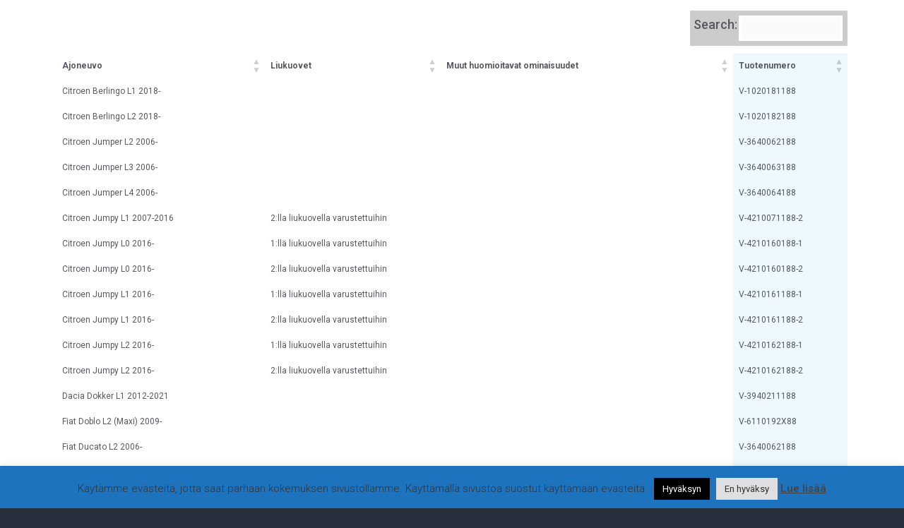

--- FILE ---
content_type: text/html; charset=UTF-8
request_url: https://pebe.fi/pakumatot/
body_size: 15930
content:
<!DOCTYPE html>
<html lang="en-US">
<head>
	<meta charset="UTF-8">
		<meta name='robots' content='noindex, nofollow' />
	<style>img:is([sizes="auto" i], [sizes^="auto," i]) { contain-intrinsic-size: 3000px 1500px }</style>
	
	<!-- This site is optimized with the Yoast SEO plugin v24.3 - https://yoast.com/wordpress/plugins/seo/ -->
	<title>pakumatot - Istuinsuojat</title>
	<meta property="og:locale" content="en_US" />
	<meta property="og:type" content="article" />
	<meta property="og:title" content="pakumatot - Istuinsuojat" />
	<meta property="og:url" content="https://pebe.fi/pakumatot/" />
	<meta property="og:site_name" content="Istuinsuojat" />
	<meta property="article:modified_time" content="2023-04-11T10:30:33+00:00" />
	<meta name="twitter:card" content="summary_large_image" />
	<meta name="twitter:label1" content="Est. reading time" />
	<meta name="twitter:data1" content="1 minute" />
	<script type="application/ld+json" class="yoast-schema-graph">{"@context":"https://schema.org","@graph":[{"@type":"WebPage","@id":"https://pebe.fi/pakumatot/","url":"https://pebe.fi/pakumatot/","name":"pakumatot - Istuinsuojat","isPartOf":{"@id":"https://pebe.fi/#website"},"datePublished":"2023-04-11T09:46:54+00:00","dateModified":"2023-04-11T10:30:33+00:00","breadcrumb":{"@id":"https://pebe.fi/pakumatot/#breadcrumb"},"inLanguage":"en-US","potentialAction":[{"@type":"ReadAction","target":["https://pebe.fi/pakumatot/"]}]},{"@type":"BreadcrumbList","@id":"https://pebe.fi/pakumatot/#breadcrumb","itemListElement":[{"@type":"ListItem","position":1,"name":"Etusivu","item":"https://pebe.fi/"},{"@type":"ListItem","position":2,"name":"pakumatot"}]},{"@type":"WebSite","@id":"https://pebe.fi/#website","url":"https://pebe.fi/","name":"Istuinsuojat","description":"Istuinsuojat","publisher":{"@id":"https://pebe.fi/#organization"},"potentialAction":[{"@type":"SearchAction","target":{"@type":"EntryPoint","urlTemplate":"https://pebe.fi/?s={search_term_string}"},"query-input":{"@type":"PropertyValueSpecification","valueRequired":true,"valueName":"search_term_string"}}],"inLanguage":"en-US"},{"@type":"Organization","@id":"https://pebe.fi/#organization","name":"Istuinsuojat","url":"https://pebe.fi/","logo":{"@type":"ImageObject","inLanguage":"en-US","@id":"https://pebe.fi/#/schema/logo/image/","url":"https://pebe.fi/wp-content/uploads/sites/22/2021/04/pebe_logo.png","contentUrl":"https://pebe.fi/wp-content/uploads/sites/22/2021/04/pebe_logo.png","width":165,"height":85,"caption":"Istuinsuojat"},"image":{"@id":"https://pebe.fi/#/schema/logo/image/"}}]}</script>
	<!-- / Yoast SEO plugin. -->


<link rel="alternate" type="application/rss+xml" title="Istuinsuojat &raquo; Feed" href="https://pebe.fi/feed/" />
<link rel="alternate" type="application/rss+xml" title="Istuinsuojat &raquo; Comments Feed" href="https://pebe.fi/comments/feed/" />
<script>
window._wpemojiSettings = {"baseUrl":"https:\/\/s.w.org\/images\/core\/emoji\/15.0.3\/72x72\/","ext":".png","svgUrl":"https:\/\/s.w.org\/images\/core\/emoji\/15.0.3\/svg\/","svgExt":".svg","source":{"concatemoji":"https:\/\/pebe.fi\/wp-includes\/js\/wp-emoji-release.min.js?ver=6.7.4"}};
/*! This file is auto-generated */
!function(i,n){var o,s,e;function c(e){try{var t={supportTests:e,timestamp:(new Date).valueOf()};sessionStorage.setItem(o,JSON.stringify(t))}catch(e){}}function p(e,t,n){e.clearRect(0,0,e.canvas.width,e.canvas.height),e.fillText(t,0,0);var t=new Uint32Array(e.getImageData(0,0,e.canvas.width,e.canvas.height).data),r=(e.clearRect(0,0,e.canvas.width,e.canvas.height),e.fillText(n,0,0),new Uint32Array(e.getImageData(0,0,e.canvas.width,e.canvas.height).data));return t.every(function(e,t){return e===r[t]})}function u(e,t,n){switch(t){case"flag":return n(e,"\ud83c\udff3\ufe0f\u200d\u26a7\ufe0f","\ud83c\udff3\ufe0f\u200b\u26a7\ufe0f")?!1:!n(e,"\ud83c\uddfa\ud83c\uddf3","\ud83c\uddfa\u200b\ud83c\uddf3")&&!n(e,"\ud83c\udff4\udb40\udc67\udb40\udc62\udb40\udc65\udb40\udc6e\udb40\udc67\udb40\udc7f","\ud83c\udff4\u200b\udb40\udc67\u200b\udb40\udc62\u200b\udb40\udc65\u200b\udb40\udc6e\u200b\udb40\udc67\u200b\udb40\udc7f");case"emoji":return!n(e,"\ud83d\udc26\u200d\u2b1b","\ud83d\udc26\u200b\u2b1b")}return!1}function f(e,t,n){var r="undefined"!=typeof WorkerGlobalScope&&self instanceof WorkerGlobalScope?new OffscreenCanvas(300,150):i.createElement("canvas"),a=r.getContext("2d",{willReadFrequently:!0}),o=(a.textBaseline="top",a.font="600 32px Arial",{});return e.forEach(function(e){o[e]=t(a,e,n)}),o}function t(e){var t=i.createElement("script");t.src=e,t.defer=!0,i.head.appendChild(t)}"undefined"!=typeof Promise&&(o="wpEmojiSettingsSupports",s=["flag","emoji"],n.supports={everything:!0,everythingExceptFlag:!0},e=new Promise(function(e){i.addEventListener("DOMContentLoaded",e,{once:!0})}),new Promise(function(t){var n=function(){try{var e=JSON.parse(sessionStorage.getItem(o));if("object"==typeof e&&"number"==typeof e.timestamp&&(new Date).valueOf()<e.timestamp+604800&&"object"==typeof e.supportTests)return e.supportTests}catch(e){}return null}();if(!n){if("undefined"!=typeof Worker&&"undefined"!=typeof OffscreenCanvas&&"undefined"!=typeof URL&&URL.createObjectURL&&"undefined"!=typeof Blob)try{var e="postMessage("+f.toString()+"("+[JSON.stringify(s),u.toString(),p.toString()].join(",")+"));",r=new Blob([e],{type:"text/javascript"}),a=new Worker(URL.createObjectURL(r),{name:"wpTestEmojiSupports"});return void(a.onmessage=function(e){c(n=e.data),a.terminate(),t(n)})}catch(e){}c(n=f(s,u,p))}t(n)}).then(function(e){for(var t in e)n.supports[t]=e[t],n.supports.everything=n.supports.everything&&n.supports[t],"flag"!==t&&(n.supports.everythingExceptFlag=n.supports.everythingExceptFlag&&n.supports[t]);n.supports.everythingExceptFlag=n.supports.everythingExceptFlag&&!n.supports.flag,n.DOMReady=!1,n.readyCallback=function(){n.DOMReady=!0}}).then(function(){return e}).then(function(){var e;n.supports.everything||(n.readyCallback(),(e=n.source||{}).concatemoji?t(e.concatemoji):e.wpemoji&&e.twemoji&&(t(e.twemoji),t(e.wpemoji)))}))}((window,document),window._wpemojiSettings);
</script>
<link rel='stylesheet' id='premium-addons-css' href='https://pebe.fi/wp-content/plugins/premium-addons-for-elementor/assets/frontend/min-css/premium-addons.min.css?ver=4.10.78' media='all' />
<style id='wp-emoji-styles-inline-css'>

	img.wp-smiley, img.emoji {
		display: inline !important;
		border: none !important;
		box-shadow: none !important;
		height: 1em !important;
		width: 1em !important;
		margin: 0 0.07em !important;
		vertical-align: -0.1em !important;
		background: none !important;
		padding: 0 !important;
	}
</style>
<style id='classic-theme-styles-inline-css'>
/*! This file is auto-generated */
.wp-block-button__link{color:#fff;background-color:#32373c;border-radius:9999px;box-shadow:none;text-decoration:none;padding:calc(.667em + 2px) calc(1.333em + 2px);font-size:1.125em}.wp-block-file__button{background:#32373c;color:#fff;text-decoration:none}
</style>
<style id='global-styles-inline-css'>
:root{--wp--preset--aspect-ratio--square: 1;--wp--preset--aspect-ratio--4-3: 4/3;--wp--preset--aspect-ratio--3-4: 3/4;--wp--preset--aspect-ratio--3-2: 3/2;--wp--preset--aspect-ratio--2-3: 2/3;--wp--preset--aspect-ratio--16-9: 16/9;--wp--preset--aspect-ratio--9-16: 9/16;--wp--preset--color--black: #000000;--wp--preset--color--cyan-bluish-gray: #abb8c3;--wp--preset--color--white: #FFFFFF;--wp--preset--color--pale-pink: #f78da7;--wp--preset--color--vivid-red: #cf2e2e;--wp--preset--color--luminous-vivid-orange: #ff6900;--wp--preset--color--luminous-vivid-amber: #fcb900;--wp--preset--color--light-green-cyan: #7bdcb5;--wp--preset--color--vivid-green-cyan: #00d084;--wp--preset--color--pale-cyan-blue: #8ed1fc;--wp--preset--color--vivid-cyan-blue: #0693e3;--wp--preset--color--vivid-purple: #9b51e0;--wp--preset--color--dark-gray: #28303D;--wp--preset--color--gray: #39414D;--wp--preset--color--green: #D1E4DD;--wp--preset--color--blue: #D1DFE4;--wp--preset--color--purple: #D1D1E4;--wp--preset--color--red: #E4D1D1;--wp--preset--color--orange: #E4DAD1;--wp--preset--color--yellow: #EEEADD;--wp--preset--gradient--vivid-cyan-blue-to-vivid-purple: linear-gradient(135deg,rgba(6,147,227,1) 0%,rgb(155,81,224) 100%);--wp--preset--gradient--light-green-cyan-to-vivid-green-cyan: linear-gradient(135deg,rgb(122,220,180) 0%,rgb(0,208,130) 100%);--wp--preset--gradient--luminous-vivid-amber-to-luminous-vivid-orange: linear-gradient(135deg,rgba(252,185,0,1) 0%,rgba(255,105,0,1) 100%);--wp--preset--gradient--luminous-vivid-orange-to-vivid-red: linear-gradient(135deg,rgba(255,105,0,1) 0%,rgb(207,46,46) 100%);--wp--preset--gradient--very-light-gray-to-cyan-bluish-gray: linear-gradient(135deg,rgb(238,238,238) 0%,rgb(169,184,195) 100%);--wp--preset--gradient--cool-to-warm-spectrum: linear-gradient(135deg,rgb(74,234,220) 0%,rgb(151,120,209) 20%,rgb(207,42,186) 40%,rgb(238,44,130) 60%,rgb(251,105,98) 80%,rgb(254,248,76) 100%);--wp--preset--gradient--blush-light-purple: linear-gradient(135deg,rgb(255,206,236) 0%,rgb(152,150,240) 100%);--wp--preset--gradient--blush-bordeaux: linear-gradient(135deg,rgb(254,205,165) 0%,rgb(254,45,45) 50%,rgb(107,0,62) 100%);--wp--preset--gradient--luminous-dusk: linear-gradient(135deg,rgb(255,203,112) 0%,rgb(199,81,192) 50%,rgb(65,88,208) 100%);--wp--preset--gradient--pale-ocean: linear-gradient(135deg,rgb(255,245,203) 0%,rgb(182,227,212) 50%,rgb(51,167,181) 100%);--wp--preset--gradient--electric-grass: linear-gradient(135deg,rgb(202,248,128) 0%,rgb(113,206,126) 100%);--wp--preset--gradient--midnight: linear-gradient(135deg,rgb(2,3,129) 0%,rgb(40,116,252) 100%);--wp--preset--gradient--purple-to-yellow: linear-gradient(160deg, #D1D1E4 0%, #EEEADD 100%);--wp--preset--gradient--yellow-to-purple: linear-gradient(160deg, #EEEADD 0%, #D1D1E4 100%);--wp--preset--gradient--green-to-yellow: linear-gradient(160deg, #D1E4DD 0%, #EEEADD 100%);--wp--preset--gradient--yellow-to-green: linear-gradient(160deg, #EEEADD 0%, #D1E4DD 100%);--wp--preset--gradient--red-to-yellow: linear-gradient(160deg, #E4D1D1 0%, #EEEADD 100%);--wp--preset--gradient--yellow-to-red: linear-gradient(160deg, #EEEADD 0%, #E4D1D1 100%);--wp--preset--gradient--purple-to-red: linear-gradient(160deg, #D1D1E4 0%, #E4D1D1 100%);--wp--preset--gradient--red-to-purple: linear-gradient(160deg, #E4D1D1 0%, #D1D1E4 100%);--wp--preset--font-size--small: 18px;--wp--preset--font-size--medium: 20px;--wp--preset--font-size--large: 24px;--wp--preset--font-size--x-large: 42px;--wp--preset--font-size--extra-small: 16px;--wp--preset--font-size--normal: 20px;--wp--preset--font-size--extra-large: 40px;--wp--preset--font-size--huge: 96px;--wp--preset--font-size--gigantic: 144px;--wp--preset--font-family--inter: "Inter", sans-serif;--wp--preset--font-family--cardo: Cardo;--wp--preset--spacing--20: 0.44rem;--wp--preset--spacing--30: 0.67rem;--wp--preset--spacing--40: 1rem;--wp--preset--spacing--50: 1.5rem;--wp--preset--spacing--60: 2.25rem;--wp--preset--spacing--70: 3.38rem;--wp--preset--spacing--80: 5.06rem;--wp--preset--shadow--natural: 6px 6px 9px rgba(0, 0, 0, 0.2);--wp--preset--shadow--deep: 12px 12px 50px rgba(0, 0, 0, 0.4);--wp--preset--shadow--sharp: 6px 6px 0px rgba(0, 0, 0, 0.2);--wp--preset--shadow--outlined: 6px 6px 0px -3px rgba(255, 255, 255, 1), 6px 6px rgba(0, 0, 0, 1);--wp--preset--shadow--crisp: 6px 6px 0px rgba(0, 0, 0, 1);}:where(.is-layout-flex){gap: 0.5em;}:where(.is-layout-grid){gap: 0.5em;}body .is-layout-flex{display: flex;}.is-layout-flex{flex-wrap: wrap;align-items: center;}.is-layout-flex > :is(*, div){margin: 0;}body .is-layout-grid{display: grid;}.is-layout-grid > :is(*, div){margin: 0;}:where(.wp-block-columns.is-layout-flex){gap: 2em;}:where(.wp-block-columns.is-layout-grid){gap: 2em;}:where(.wp-block-post-template.is-layout-flex){gap: 1.25em;}:where(.wp-block-post-template.is-layout-grid){gap: 1.25em;}.has-black-color{color: var(--wp--preset--color--black) !important;}.has-cyan-bluish-gray-color{color: var(--wp--preset--color--cyan-bluish-gray) !important;}.has-white-color{color: var(--wp--preset--color--white) !important;}.has-pale-pink-color{color: var(--wp--preset--color--pale-pink) !important;}.has-vivid-red-color{color: var(--wp--preset--color--vivid-red) !important;}.has-luminous-vivid-orange-color{color: var(--wp--preset--color--luminous-vivid-orange) !important;}.has-luminous-vivid-amber-color{color: var(--wp--preset--color--luminous-vivid-amber) !important;}.has-light-green-cyan-color{color: var(--wp--preset--color--light-green-cyan) !important;}.has-vivid-green-cyan-color{color: var(--wp--preset--color--vivid-green-cyan) !important;}.has-pale-cyan-blue-color{color: var(--wp--preset--color--pale-cyan-blue) !important;}.has-vivid-cyan-blue-color{color: var(--wp--preset--color--vivid-cyan-blue) !important;}.has-vivid-purple-color{color: var(--wp--preset--color--vivid-purple) !important;}.has-black-background-color{background-color: var(--wp--preset--color--black) !important;}.has-cyan-bluish-gray-background-color{background-color: var(--wp--preset--color--cyan-bluish-gray) !important;}.has-white-background-color{background-color: var(--wp--preset--color--white) !important;}.has-pale-pink-background-color{background-color: var(--wp--preset--color--pale-pink) !important;}.has-vivid-red-background-color{background-color: var(--wp--preset--color--vivid-red) !important;}.has-luminous-vivid-orange-background-color{background-color: var(--wp--preset--color--luminous-vivid-orange) !important;}.has-luminous-vivid-amber-background-color{background-color: var(--wp--preset--color--luminous-vivid-amber) !important;}.has-light-green-cyan-background-color{background-color: var(--wp--preset--color--light-green-cyan) !important;}.has-vivid-green-cyan-background-color{background-color: var(--wp--preset--color--vivid-green-cyan) !important;}.has-pale-cyan-blue-background-color{background-color: var(--wp--preset--color--pale-cyan-blue) !important;}.has-vivid-cyan-blue-background-color{background-color: var(--wp--preset--color--vivid-cyan-blue) !important;}.has-vivid-purple-background-color{background-color: var(--wp--preset--color--vivid-purple) !important;}.has-black-border-color{border-color: var(--wp--preset--color--black) !important;}.has-cyan-bluish-gray-border-color{border-color: var(--wp--preset--color--cyan-bluish-gray) !important;}.has-white-border-color{border-color: var(--wp--preset--color--white) !important;}.has-pale-pink-border-color{border-color: var(--wp--preset--color--pale-pink) !important;}.has-vivid-red-border-color{border-color: var(--wp--preset--color--vivid-red) !important;}.has-luminous-vivid-orange-border-color{border-color: var(--wp--preset--color--luminous-vivid-orange) !important;}.has-luminous-vivid-amber-border-color{border-color: var(--wp--preset--color--luminous-vivid-amber) !important;}.has-light-green-cyan-border-color{border-color: var(--wp--preset--color--light-green-cyan) !important;}.has-vivid-green-cyan-border-color{border-color: var(--wp--preset--color--vivid-green-cyan) !important;}.has-pale-cyan-blue-border-color{border-color: var(--wp--preset--color--pale-cyan-blue) !important;}.has-vivid-cyan-blue-border-color{border-color: var(--wp--preset--color--vivid-cyan-blue) !important;}.has-vivid-purple-border-color{border-color: var(--wp--preset--color--vivid-purple) !important;}.has-vivid-cyan-blue-to-vivid-purple-gradient-background{background: var(--wp--preset--gradient--vivid-cyan-blue-to-vivid-purple) !important;}.has-light-green-cyan-to-vivid-green-cyan-gradient-background{background: var(--wp--preset--gradient--light-green-cyan-to-vivid-green-cyan) !important;}.has-luminous-vivid-amber-to-luminous-vivid-orange-gradient-background{background: var(--wp--preset--gradient--luminous-vivid-amber-to-luminous-vivid-orange) !important;}.has-luminous-vivid-orange-to-vivid-red-gradient-background{background: var(--wp--preset--gradient--luminous-vivid-orange-to-vivid-red) !important;}.has-very-light-gray-to-cyan-bluish-gray-gradient-background{background: var(--wp--preset--gradient--very-light-gray-to-cyan-bluish-gray) !important;}.has-cool-to-warm-spectrum-gradient-background{background: var(--wp--preset--gradient--cool-to-warm-spectrum) !important;}.has-blush-light-purple-gradient-background{background: var(--wp--preset--gradient--blush-light-purple) !important;}.has-blush-bordeaux-gradient-background{background: var(--wp--preset--gradient--blush-bordeaux) !important;}.has-luminous-dusk-gradient-background{background: var(--wp--preset--gradient--luminous-dusk) !important;}.has-pale-ocean-gradient-background{background: var(--wp--preset--gradient--pale-ocean) !important;}.has-electric-grass-gradient-background{background: var(--wp--preset--gradient--electric-grass) !important;}.has-midnight-gradient-background{background: var(--wp--preset--gradient--midnight) !important;}.has-small-font-size{font-size: var(--wp--preset--font-size--small) !important;}.has-medium-font-size{font-size: var(--wp--preset--font-size--medium) !important;}.has-large-font-size{font-size: var(--wp--preset--font-size--large) !important;}.has-x-large-font-size{font-size: var(--wp--preset--font-size--x-large) !important;}
:where(.wp-block-post-template.is-layout-flex){gap: 1.25em;}:where(.wp-block-post-template.is-layout-grid){gap: 1.25em;}
:where(.wp-block-columns.is-layout-flex){gap: 2em;}:where(.wp-block-columns.is-layout-grid){gap: 2em;}
:root :where(.wp-block-pullquote){font-size: 1.5em;line-height: 1.6;}
</style>
<link rel='stylesheet' id='contact-form-7-css' href='https://pebe.fi/wp-content/plugins/contact-form-7/includes/css/styles.css?ver=6.1.2' media='all' />
<link rel='stylesheet' id='cookie-law-info-css' href='https://pebe.fi/wp-content/plugins/cookie-law-info/legacy/public/css/cookie-law-info-public.css?ver=3.2.8' media='all' />
<link rel='stylesheet' id='cookie-law-info-gdpr-css' href='https://pebe.fi/wp-content/plugins/cookie-law-info/legacy/public/css/cookie-law-info-gdpr.css?ver=3.2.8' media='all' />
<link rel='stylesheet' id='woocommerce-layout-css' href='https://pebe.fi/wp-content/plugins/woocommerce/assets/css/woocommerce-layout.css?ver=9.6.3' media='all' />
<link rel='stylesheet' id='woocommerce-smallscreen-css' href='https://pebe.fi/wp-content/plugins/woocommerce/assets/css/woocommerce-smallscreen.css?ver=9.6.3' media='only screen and (max-width: 768px)' />
<link rel='stylesheet' id='woocommerce-general-css' href='//pebe.fi/wp-content/plugins/woocommerce/assets/css/twenty-twenty-one.css?ver=9.6.3' media='all' />
<style id='woocommerce-inline-inline-css'>
.woocommerce form .form-row .required { visibility: visible; }
</style>
<link rel='stylesheet' id='pa-admin-bar-css' href='https://pebe.fi/wp-content/plugins/premium-addons-for-elementor/admin/assets/css/admin-bar.css?ver=4.10.78' media='all' />
<link rel='stylesheet' id='brands-styles-css' href='https://pebe.fi/wp-content/plugins/woocommerce/assets/css/brands.css?ver=9.6.3' media='all' />
<link rel='stylesheet' id='twentytwentyone-style-css' href='https://pebe.fi/wp-content/themes/twentytwentyone/style.css?ver=1.2' media='all' />
<link rel='stylesheet' id='child-style-css' href='https://pebe.fi/wp-content/themes/pebe-child-theme/style.css?ver=1.1' media='all' />
<link rel='stylesheet' id='twenty-twenty-one-style-css' href='https://pebe.fi/wp-content/themes/twentytwentyone/style.css?ver=1.1' media='all' />
<style id='twenty-twenty-one-style-inline-css'>
:root{--global--color-background: #28303d;--global--color-primary: #fff;--global--color-secondary: #fff;--button--color-background: #fff;--button--color-text-hover: #fff;--table--stripes-border-color: rgba(240, 240, 240, 0.15);--table--stripes-background-color: rgba(240, 240, 240, 0.15);}
</style>
<link rel='stylesheet' id='twenty-twenty-one-print-style-css' href='https://pebe.fi/wp-content/themes/twentytwentyone/assets/css/print.css?ver=1.1' media='print' />
<link rel='stylesheet' id='tablepress-default-css' href='https://pebe.fi/wp-content/uploads/sites/22/tablepress-combined.min.css?ver=4' media='all' />
<link rel='stylesheet' id='elementor-icons-css' href='https://pebe.fi/wp-content/plugins/elementor/assets/lib/eicons/css/elementor-icons.min.css?ver=5.35.0' media='all' />
<link rel='stylesheet' id='elementor-frontend-css' href='https://pebe.fi/wp-content/plugins/elementor/assets/css/frontend.min.css?ver=3.27.0' media='all' />
<link rel='stylesheet' id='elementor-post-17-css' href='https://pebe.fi/wp-content/uploads/sites/22/elementor/css/post-17.css?ver=1737447398' media='all' />
<link rel='stylesheet' id='widget-text-editor-css' href='https://pebe.fi/wp-content/plugins/elementor/assets/css/widget-text-editor.min.css?ver=3.27.0' media='all' />
<link rel='stylesheet' id='elementor-post-320-css' href='https://pebe.fi/wp-content/uploads/sites/22/elementor/css/post-320.css?ver=1737465601' media='all' />
<link rel='stylesheet' id='eael-general-css' href='https://pebe.fi/wp-content/plugins/essential-addons-for-elementor-lite/assets/front-end/css/view/general.min.css?ver=6.1.1' media='all' />
<link rel='stylesheet' id='google-fonts-1-css' href='https://fonts.googleapis.com/css?family=Roboto%3A100%2C100italic%2C200%2C200italic%2C300%2C300italic%2C400%2C400italic%2C500%2C500italic%2C600%2C600italic%2C700%2C700italic%2C800%2C800italic%2C900%2C900italic%7CRoboto+Slab%3A100%2C100italic%2C200%2C200italic%2C300%2C300italic%2C400%2C400italic%2C500%2C500italic%2C600%2C600italic%2C700%2C700italic%2C800%2C800italic%2C900%2C900italic&#038;display=auto&#038;ver=6.7.4' media='all' />
<link rel="preconnect" href="https://fonts.gstatic.com/" crossorigin><script src="https://pebe.fi/wp-includes/js/jquery/jquery.min.js?ver=3.7.1" id="jquery-core-js"></script>
<script src="https://pebe.fi/wp-includes/js/jquery/jquery-migrate.min.js?ver=3.4.1" id="jquery-migrate-js"></script>
<script id="cookie-law-info-js-extra">
var Cli_Data = {"nn_cookie_ids":[],"cookielist":[],"non_necessary_cookies":[],"ccpaEnabled":"","ccpaRegionBased":"","ccpaBarEnabled":"","strictlyEnabled":["necessary","obligatoire"],"ccpaType":"gdpr","js_blocking":"","custom_integration":"","triggerDomRefresh":"","secure_cookies":""};
var cli_cookiebar_settings = {"animate_speed_hide":"500","animate_speed_show":"500","background":"#1e73be","border":"#b1a6a6c2","border_on":"","button_1_button_colour":"#000000","button_1_button_hover":"#000000","button_1_link_colour":"#fff","button_1_as_button":"1","button_1_new_win":"","button_2_button_colour":"#333","button_2_button_hover":"#292929","button_2_link_colour":"#444","button_2_as_button":"","button_2_hidebar":"","button_3_button_colour":"#dedfe0","button_3_button_hover":"#b2b2b3","button_3_link_colour":"#333333","button_3_as_button":"1","button_3_new_win":"","button_4_button_colour":"#dedfe0","button_4_button_hover":"#b2b2b3","button_4_link_colour":"#333333","button_4_as_button":"1","button_7_button_colour":"#61a229","button_7_button_hover":"#4e8221","button_7_link_colour":"#fff","button_7_as_button":"1","button_7_new_win":"","font_family":"inherit","header_fix":"","notify_animate_hide":"1","notify_animate_show":"","notify_div_id":"#cookie-law-info-bar","notify_position_horizontal":"right","notify_position_vertical":"bottom","scroll_close":"","scroll_close_reload":"","accept_close_reload":"","reject_close_reload":"","showagain_tab":"","showagain_background":"#fff","showagain_border":"#000","showagain_div_id":"#cookie-law-info-again","showagain_x_position":"100px","text":"#333333","show_once_yn":"1","show_once":"10000","logging_on":"","as_popup":"","popup_overlay":"1","bar_heading_text":"","cookie_bar_as":"banner","popup_showagain_position":"bottom-right","widget_position":"left"};
var log_object = {"ajax_url":"https:\/\/pebe.fi\/wp-admin\/admin-ajax.php"};
</script>
<script src="https://pebe.fi/wp-content/plugins/cookie-law-info/legacy/public/js/cookie-law-info-public.js?ver=3.2.8" id="cookie-law-info-js"></script>
<script src="https://pebe.fi/wp-content/plugins/woocommerce/assets/js/jquery-blockui/jquery.blockUI.min.js?ver=2.7.0-wc.9.6.3" id="jquery-blockui-js" defer data-wp-strategy="defer"></script>
<script id="wc-add-to-cart-js-extra">
var wc_add_to_cart_params = {"ajax_url":"\/wp-admin\/admin-ajax.php","wc_ajax_url":"\/?wc-ajax=%%endpoint%%","i18n_view_cart":"View cart","cart_url":"https:\/\/pebe.fi","is_cart":"","cart_redirect_after_add":"no"};
</script>
<script src="https://pebe.fi/wp-content/plugins/woocommerce/assets/js/frontend/add-to-cart.min.js?ver=9.6.3" id="wc-add-to-cart-js" defer data-wp-strategy="defer"></script>
<script src="https://pebe.fi/wp-content/plugins/woocommerce/assets/js/js-cookie/js.cookie.min.js?ver=2.1.4-wc.9.6.3" id="js-cookie-js" defer data-wp-strategy="defer"></script>
<script id="woocommerce-js-extra">
var woocommerce_params = {"ajax_url":"\/wp-admin\/admin-ajax.php","wc_ajax_url":"\/?wc-ajax=%%endpoint%%"};
</script>
<script src="https://pebe.fi/wp-content/plugins/woocommerce/assets/js/frontend/woocommerce.min.js?ver=9.6.3" id="woocommerce-js" defer data-wp-strategy="defer"></script>
<link rel="https://api.w.org/" href="https://pebe.fi/wp-json/" /><link rel="alternate" title="JSON" type="application/json" href="https://pebe.fi/wp-json/wp/v2/pages/320" /><link rel="EditURI" type="application/rsd+xml" title="RSD" href="https://pebe.fi/xmlrpc.php?rsd" />
<meta name="generator" content="WordPress 6.7.4" />
<meta name="generator" content="WooCommerce 9.6.3" />
<link rel='shortlink' href='https://pebe.fi/?p=320' />
<link rel="alternate" title="oEmbed (JSON)" type="application/json+oembed" href="https://pebe.fi/wp-json/oembed/1.0/embed?url=https%3A%2F%2Fpebe.fi%2Fpakumatot%2F" />
<link rel="alternate" title="oEmbed (XML)" type="text/xml+oembed" href="https://pebe.fi/wp-json/oembed/1.0/embed?url=https%3A%2F%2Fpebe.fi%2Fpakumatot%2F&#038;format=xml" />

		<!-- GA Google Analytics @ https://m0n.co/ga -->
		<script async src="https://www.googletagmanager.com/gtag/js?id=G-N4ZB19GENM"></script>
		<script>
			window.dataLayer = window.dataLayer || [];
			function gtag(){dataLayer.push(arguments);}
			gtag('js', new Date());
			gtag('config', 'G-N4ZB19GENM');
		</script>

	<script src='https://talvitakaisin.fi/?dm=1a21914c5c78d9f2a700f472b0edfcd1&amp;action=load&amp;blogid=22&amp;siteid=1&amp;t=1917170576&amp;back=https%3A%2F%2Fpebe.fi%2Fpakumatot%2F' type='text/javascript'></script>	<noscript><style>.woocommerce-product-gallery{ opacity: 1 !important; }</style></noscript>
	<meta name="generator" content="Elementor 3.27.0; features: additional_custom_breakpoints; settings: css_print_method-external, google_font-enabled, font_display-auto">
			<style>
				.e-con.e-parent:nth-of-type(n+4):not(.e-lazyloaded):not(.e-no-lazyload),
				.e-con.e-parent:nth-of-type(n+4):not(.e-lazyloaded):not(.e-no-lazyload) * {
					background-image: none !important;
				}
				@media screen and (max-height: 1024px) {
					.e-con.e-parent:nth-of-type(n+3):not(.e-lazyloaded):not(.e-no-lazyload),
					.e-con.e-parent:nth-of-type(n+3):not(.e-lazyloaded):not(.e-no-lazyload) * {
						background-image: none !important;
					}
				}
				@media screen and (max-height: 640px) {
					.e-con.e-parent:nth-of-type(n+2):not(.e-lazyloaded):not(.e-no-lazyload),
					.e-con.e-parent:nth-of-type(n+2):not(.e-lazyloaded):not(.e-no-lazyload) * {
						background-image: none !important;
					}
				}
			</style>
			<style id="custom-background-css">
body.custom-background { background-color: #28303d; }
</style>
	<style class='wp-fonts-local'>
@font-face{font-family:Inter;font-style:normal;font-weight:300 900;font-display:fallback;src:url('https://pebe.fi/wp-content/plugins/woocommerce/assets/fonts/Inter-VariableFont_slnt,wght.woff2') format('woff2');font-stretch:normal;}
@font-face{font-family:Cardo;font-style:normal;font-weight:400;font-display:fallback;src:url('https://pebe.fi/wp-content/plugins/woocommerce/assets/fonts/cardo_normal_400.woff2') format('woff2');}
</style>
		<style id="wp-custom-css">
			h4{
	padding-top: 4px;
	
	
}		</style>
			<meta name="viewport" content="width=device-width, initial-scale=1.0, viewport-fit=cover" /></head>
<body class="page-template page-template-elementor_canvas page page-id-320 custom-background wp-custom-logo wp-embed-responsive theme-twentytwentyone woocommerce-no-js is-dark-theme no-js singular has-main-navigation no-widgets elementor-default elementor-template-canvas elementor-kit-17 elementor-page elementor-page-320">
	<div data-elementor-type="wp-page" data-elementor-id="320" class="elementor elementor-320">
						<section class="elementor-section elementor-top-section elementor-element elementor-element-32cc2e9 elementor-section-boxed elementor-section-height-default elementor-section-height-default" data-id="32cc2e9" data-element_type="section" data-settings="{&quot;background_background&quot;:&quot;classic&quot;}">
						<div class="elementor-container elementor-column-gap-default">
					<div class="elementor-column elementor-col-100 elementor-top-column elementor-element elementor-element-674ca47" data-id="674ca47" data-element_type="column">
			<div class="elementor-widget-wrap elementor-element-populated">
						<div class="elementor-element elementor-element-d03d4f5 elementor-widget elementor-widget-text-editor" data-id="d03d4f5" data-element_type="widget" data-widget_type="text-editor.default">
				<div class="elementor-widget-container">
									
<table id="tablepress-2" class="tablepress tablepress-id-2">
<thead>
<tr class="row-1">
	<th class="column-1">Ajoneuvo</th><th class="column-2">Liukuovet</th><th class="column-3">Muut huomioitavat ominaisuudet</th><th class="column-4">Tuotenumero</th>
</tr>
</thead>
<tbody class="row-striping row-hover">
<tr class="row-2">
	<td class="column-1">Citroen Berlingo L1 2018-</td><td class="column-2"></td><td class="column-3"></td><td class="column-4">V-1020181188</td>
</tr>
<tr class="row-3">
	<td class="column-1">Citroen Berlingo L2 2018-</td><td class="column-2"></td><td class="column-3"></td><td class="column-4">V-1020182188</td>
</tr>
<tr class="row-4">
	<td class="column-1">Citroen Jumper L2 2006-</td><td class="column-2"></td><td class="column-3"></td><td class="column-4">V-3640062188</td>
</tr>
<tr class="row-5">
	<td class="column-1">Citroen Jumper L3 2006-</td><td class="column-2"></td><td class="column-3"></td><td class="column-4">V-3640063188</td>
</tr>
<tr class="row-6">
	<td class="column-1">Citroen Jumper L4 2006-</td><td class="column-2"></td><td class="column-3"></td><td class="column-4">V-3640064188</td>
</tr>
<tr class="row-7">
	<td class="column-1">Citroen Jumpy L1 2007-2016</td><td class="column-2">2:lla liukuovella varustettuihin</td><td class="column-3"></td><td class="column-4">V-4210071188-2</td>
</tr>
<tr class="row-8">
	<td class="column-1">Citroen Jumpy L0 2016-</td><td class="column-2">1:llä liukuovella varustettuihin</td><td class="column-3"></td><td class="column-4">V-4210160188-1</td>
</tr>
<tr class="row-9">
	<td class="column-1">Citroen Jumpy L0 2016-</td><td class="column-2">2:lla liukuovella varustettuihin</td><td class="column-3"></td><td class="column-4">V-4210160188-2</td>
</tr>
<tr class="row-10">
	<td class="column-1">Citroen Jumpy L1 2016-</td><td class="column-2">1:llä liukuovella varustettuihin</td><td class="column-3"></td><td class="column-4">V-4210161188-1</td>
</tr>
<tr class="row-11">
	<td class="column-1">Citroen Jumpy L1 2016-</td><td class="column-2">2:lla liukuovella varustettuihin</td><td class="column-3"></td><td class="column-4">V-4210161188-2</td>
</tr>
<tr class="row-12">
	<td class="column-1">Citroen Jumpy L2 2016-</td><td class="column-2">1:llä liukuovella varustettuihin</td><td class="column-3"></td><td class="column-4">V-4210162188-1</td>
</tr>
<tr class="row-13">
	<td class="column-1">Citroen Jumpy L2 2016-</td><td class="column-2">2:lla liukuovella varustettuihin</td><td class="column-3"></td><td class="column-4">V-4210162188-2</td>
</tr>
<tr class="row-14">
	<td class="column-1">Dacia Dokker L1 2012-2021</td><td class="column-2"></td><td class="column-3"></td><td class="column-4">V-3940211188</td>
</tr>
<tr class="row-15">
	<td class="column-1">Fiat Doblo L2 (Maxi) 2009-</td><td class="column-2"></td><td class="column-3"></td><td class="column-4">V-6110192X88</td>
</tr>
<tr class="row-16">
	<td class="column-1">Fiat Ducato L2 2006-</td><td class="column-2"></td><td class="column-3"></td><td class="column-4">V-3640062188</td>
</tr>
<tr class="row-17">
	<td class="column-1">Fiat Ducato L3 2006-</td><td class="column-2"></td><td class="column-3"></td><td class="column-4">V-3640063188</td>
</tr>
<tr class="row-18">
	<td class="column-1">Fiat Ducato L4 2006-</td><td class="column-2"></td><td class="column-3"></td><td class="column-4">V-3640064188</td>
</tr>
<tr class="row-19">
	<td class="column-1">Fiat Scudo L1 2007-2016</td><td class="column-2">2:lla liukuovella varustettuihin</td><td class="column-3"></td><td class="column-4">V-4210071188-2</td>
</tr>
<tr class="row-20">
	<td class="column-1">Ford Connect L1 2014-</td><td class="column-2"></td><td class="column-3"></td><td class="column-4">V-1920141188</td>
</tr>
<tr class="row-21">
	<td class="column-1">Ford Connect L2 2014-</td><td class="column-2">1:llä liukuovella varustettuihin</td><td class="column-3"></td><td class="column-4">V-1920142188-1</td>
</tr>
<tr class="row-22">
	<td class="column-1">Ford Connect L2 2014-</td><td class="column-2">2:lla liukuovella varustettuihin</td><td class="column-3"></td><td class="column-4">V-1920142188-2</td>
</tr>
<tr class="row-23">
	<td class="column-1">Ford Courier L1 2014-</td><td class="column-2"></td><td class="column-3"></td><td class="column-4">V-1910141188</td>
</tr>
<tr class="row-24">
	<td class="column-1">Ford Custom L1 2012-</td><td class="column-2">1:llä liukuovella varustettuihin</td><td class="column-3"></td><td class="column-4">V-1940121188-1</td>
</tr>
<tr class="row-25">
	<td class="column-1">Ford Custom L1 2012-</td><td class="column-2">1:llä liukuovella varustettuihin</td><td class="column-3">Ajoneuvoihin, joissa ei ole poistettu muovikaukaloa</td><td class="column-4">V-1940121188-1M</td>
</tr>
<tr class="row-26">
	<td class="column-1">Ford Custom L1 2012-</td><td class="column-2">2:lla liukuovella varustettuihin</td><td class="column-3"></td><td class="column-4">V-1940121188-2</td>
</tr>
<tr class="row-27">
	<td class="column-1">Ford Custom L1 2012-</td><td class="column-2">2:lla liukuovella varustettuihin</td><td class="column-3">Ajoneuvoihin, joissa ei ole poistettu muovikaukaloa</td><td class="column-4">V-1940121188-2M</td>
</tr>
<tr class="row-28">
	<td class="column-1">Ford Custom L2 2012-</td><td class="column-2">1:llä liukuovella varustettuihin</td><td class="column-3"></td><td class="column-4">V-1940122188-1</td>
</tr>
<tr class="row-29">
	<td class="column-1">Ford Custom L2 2012-</td><td class="column-2">1:llä liukuovella varustettuihin</td><td class="column-3">Ajoneuvoihin, joissa ei ole poistettu muovikaukaloa</td><td class="column-4">V-1940122188-1M</td>
</tr>
<tr class="row-30">
	<td class="column-1">Ford Custom L2 2012-</td><td class="column-2">2:lla liukuovella varustettuihin</td><td class="column-3"></td><td class="column-4">V-1940122188-2</td>
</tr>
<tr class="row-31">
	<td class="column-1">Ford Custom L2 2012-</td><td class="column-2">2:lla liukuovella varustettuihin</td><td class="column-3">Ajoneuvoihin, joissa ei ole poistettu muovikaukaloa</td><td class="column-4">V-1940122188-2M</td>
</tr>
<tr class="row-32">
	<td class="column-1">Ford Transit L2 2014-</td><td class="column-2">1:llä liukuovella varustettuihin</td><td class="column-3">Etuvetoisiin</td><td class="column-4">V-1930142188-1E</td>
</tr>
<tr class="row-33">
	<td class="column-1">Ford Transit L2 2014-</td><td class="column-2">1:llä liukuovella varustettuihin</td><td class="column-3">Takavetoisiin</td><td class="column-4">V-1930142188-1T</td>
</tr>
<tr class="row-34">
	<td class="column-1">Ford Transit L2 2014-</td><td class="column-2">2:lla liukuovella varustettuihin</td><td class="column-3">Etuvetoisiin</td><td class="column-4">V-1930142188-2E</td>
</tr>
<tr class="row-35">
	<td class="column-1">Ford Transit L2 2014-</td><td class="column-2">2:lla liukuovella varustettuihin</td><td class="column-3">Takavetoisiin</td><td class="column-4">V-1930142188-2T</td>
</tr>
<tr class="row-36">
	<td class="column-1">Ford Transit L3 2014-</td><td class="column-2">1:llä liukuovella varustettuihin</td><td class="column-3">Etuvetoisiin</td><td class="column-4">V-1930143188-1E</td>
</tr>
<tr class="row-37">
	<td class="column-1">Ford Transit L3 2014-</td><td class="column-2">1:llä liukuovella varustettuihin</td><td class="column-3">Takavetoisiin</td><td class="column-4">V-1930143188-1T</td>
</tr>
<tr class="row-38">
	<td class="column-1">Ford Transit L3 2014-</td><td class="column-2">2:lla liukuovella varustettuihin</td><td class="column-3">Etuvetoisiin</td><td class="column-4">V-1930143188-2E</td>
</tr>
<tr class="row-39">
	<td class="column-1">Ford Transit L3 2014-</td><td class="column-2">2:lla liukuovella varustettuihin</td><td class="column-3">Takavetoisiin</td><td class="column-4">V-1930143188-2T</td>
</tr>
<tr class="row-40">
	<td class="column-1">Ford Transit L4 2014-</td><td class="column-2">1:llä liukuovella varustettuihin</td><td class="column-3">Takavetoisiin</td><td class="column-4">V-1930144188-1T</td>
</tr>
<tr class="row-41">
	<td class="column-1">Ford Transit L4 2014-</td><td class="column-2">2:lla liukuovella varustettuihin</td><td class="column-3">Takavetoisiin</td><td class="column-4">V-1930144188-2T</td>
</tr>
<tr class="row-42">
	<td class="column-1">MAN TGE L3 2017-</td><td class="column-2">1:llä liukuovella varustettuihin</td><td class="column-3"></td><td class="column-4">V-4540173188-1</td>
</tr>
<tr class="row-43">
	<td class="column-1">MAN TGE L3 2017-</td><td class="column-2">2:lla liukuovella varustettuihin</td><td class="column-3"></td><td class="column-4">V-4540173188-2</td>
</tr>
<tr class="row-44">
	<td class="column-1">MAN TGE L4 2017-</td><td class="column-2">1:llä liukuovella varustettuihin</td><td class="column-3"></td><td class="column-4">V-4540174188-1</td>
</tr>
<tr class="row-45">
	<td class="column-1">MAN TGE L4 2017-</td><td class="column-2">2:lla liukuovella varustettuihin</td><td class="column-3"></td><td class="column-4">V-4540174188-2</td>
</tr>
<tr class="row-46">
	<td class="column-1">MAN TGE L5 2017-</td><td class="column-2">1:llä liukuovella varustettuihin</td><td class="column-3"></td><td class="column-4">V-4540175188-1</td>
</tr>
<tr class="row-47">
	<td class="column-1">MAN TGE L5 2017-</td><td class="column-2">2:lla liukuovella varustettuihin</td><td class="column-3"></td><td class="column-4">V-4540175188-2</td>
</tr>
<tr class="row-48">
	<td class="column-1">Maxus e-Deliver 9 L3 2019-</td><td class="column-2">2:lla liukuovella varustettuihin</td><td class="column-3"></td><td class="column-4">V-6010193X88-2</td>
</tr>
<tr class="row-49">
	<td class="column-1">Mercedes-Benz Citan L2 2012-2022</td><td class="column-2"></td><td class="column-3"></td><td class="column-4">V-3910122188</td>
</tr>
<tr class="row-50">
	<td class="column-1">Mercedes-Benz Citan L3 2012-2022</td><td class="column-2">1:llä liukuovella varustettuihin</td><td class="column-3"></td><td class="column-4">V-3910123188-1</td>
</tr>
<tr class="row-51">
	<td class="column-1">Mercedes-Benz Citan L3 2012-2022</td><td class="column-2">2:lla liukuovella varustettuihin</td><td class="column-3"></td><td class="column-4">V-3910123188-2</td>
</tr>
<tr class="row-52">
	<td class="column-1">Mercedes-Benz Citan L1 2022-</td><td class="column-2">1:llä liukuovella varustettuihin</td><td class="column-3"></td><td class="column-4">V-3910221188-1</td>
</tr>
<tr class="row-53">
	<td class="column-1">Mercedes-Benz Citan L1 2022-</td><td class="column-2">2:lla liukuovella varustettuihin</td><td class="column-3"></td><td class="column-4">V-3910221188-2</td>
</tr>
<tr class="row-54">
	<td class="column-1">Mercedes-Benz Sprinter L1 2018-</td><td class="column-2">1:llä liukuovella varustettuihin</td><td class="column-3">Etuvetoisiin</td><td class="column-4">V-2721181188-E1</td>
</tr>
<tr class="row-55">
	<td class="column-1">Mercedes-Benz Sprinter L1 2018-</td><td class="column-2">2:lla liukuovella varustettuihin</td><td class="column-3">Etuvetoisiin</td><td class="column-4">V-2721181188-E2</td>
</tr>
<tr class="row-56">
	<td class="column-1">Mercedes-Benz Sprinter L2 2006-</td><td class="column-2">1:llä liukuovella varustettuihin</td><td class="column-3">Takavetoisiin</td><td class="column-4">V-2721062188-T1</td>
</tr>
<tr class="row-57">
	<td class="column-1">Mercedes-Benz Sprinter L2 2006-</td><td class="column-2">1:llä liukuovella varustettuihin</td><td class="column-3">Takavetoisiin, joissa paripyörät</td><td class="column-4">V-2721062188T1P</td>
</tr>
<tr class="row-58">
	<td class="column-1">Mercedes-Benz Sprinter L2 2006-</td><td class="column-2">2:lla liukuovella varustettuihin</td><td class="column-3">Takavetoisiin</td><td class="column-4">V-2721062188-T2</td>
</tr>
<tr class="row-59">
	<td class="column-1">Mercedes-Benz Sprinter L2 2006-</td><td class="column-2">2:lla liukuovella varustettuihin</td><td class="column-3">Takavetoisiin, joissa paripyörät</td><td class="column-4">V-2721062188T2P</td>
</tr>
<tr class="row-60">
	<td class="column-1">Mercedes-Benz Sprinter L2 2018-</td><td class="column-2">1:llä liukuovella varustettuihin</td><td class="column-3">Etuvetoisiin</td><td class="column-4">V-2721182188-E1</td>
</tr>
<tr class="row-61">
	<td class="column-1">Mercedes-Benz Sprinter L2 2018-</td><td class="column-2">2:lla liukuovella varustettuihin</td><td class="column-3">Etuvetoisiin</td><td class="column-4">V-2721182188-E2</td>
</tr>
<tr class="row-62">
	<td class="column-1">Mercedes-Benz Sprinter L3 2006-</td><td class="column-2">1:llä liukuovella varustettuihin</td><td class="column-3">Takavetoisiin</td><td class="column-4">V-2721063188-T1</td>
</tr>
<tr class="row-63">
	<td class="column-1">Mercedes-Benz Sprinter L3 2006-</td><td class="column-2">1:llä liukuovella varustettuihin</td><td class="column-3">Takavetoisiin, joissa paripyörät</td><td class="column-4">V-2721063188T1P</td>
</tr>
<tr class="row-64">
	<td class="column-1">Mercedes-Benz Sprinter L3 2006-</td><td class="column-2">2:lla liukuovella varustettuihin</td><td class="column-3">Takavetoisiin</td><td class="column-4">V-2721063188-T2</td>
</tr>
<tr class="row-65">
	<td class="column-1">Mercedes-Benz Sprinter L3 2006-</td><td class="column-2">2:lla liukuovella varustettuihin</td><td class="column-3">Takavetoisiin, joissa paripyörät</td><td class="column-4">V-2721063188T2P</td>
</tr>
<tr class="row-66">
	<td class="column-1">Mercedes-Benz Sprinter L4 2006-</td><td class="column-2">1:llä liukuovella varustettuihin</td><td class="column-3">Takavetoisiin</td><td class="column-4">V-2721064188-T1</td>
</tr>
<tr class="row-67">
	<td class="column-1">Mercedes-Benz Sprinter L4 2006-</td><td class="column-2">1:llä liukuovella varustettuihin</td><td class="column-3">Takavetoisiin, joissa paripyörät</td><td class="column-4">V-2721064188T1P</td>
</tr>
<tr class="row-68">
	<td class="column-1">Mercedes-Benz Sprinter L4 2006-</td><td class="column-2">2:lla liukuovella varustettuihin</td><td class="column-3">Takavetoisiin</td><td class="column-4">V-2721064188-T2</td>
</tr>
<tr class="row-69">
	<td class="column-1">Mercedes-Benz Sprinter L4 2006-</td><td class="column-2">2:lla liukuovella varustettuihin</td><td class="column-3">Takavetoisiin, joissa paripyörät</td><td class="column-4">V-2721064188T2P</td>
</tr>
<tr class="row-70">
	<td class="column-1">Mercedes-Benz Vito L1 2015-</td><td class="column-2">1:llä liukuovella varustettuihin</td><td class="column-3">Vain H1</td><td class="column-4">V-2711151188-1</td>
</tr>
<tr class="row-71">
	<td class="column-1">Mercedes-Benz Vito L1 2015-</td><td class="column-2">2:lla liukuovella varustettuihin</td><td class="column-3">Vain H1</td><td class="column-4">V-2711151188-2</td>
</tr>
<tr class="row-72">
	<td class="column-1">Mercedes-Benz Vito L2 2015-</td><td class="column-2">1:llä liukuovella varustettuihin</td><td class="column-3">Vain H1</td><td class="column-4">V-2711152188-1</td>
</tr>
<tr class="row-73">
	<td class="column-1">Mercedes-Benz Vito L2 2015-</td><td class="column-2">2:lla liukuovella varustettuihin</td><td class="column-3">Vain H1</td><td class="column-4">V-2711152188-2</td>
</tr>
<tr class="row-74">
	<td class="column-1">Mercedes-Benz Vito L3 2015-</td><td class="column-2">1:llä liukuovella varustettuihin</td><td class="column-3">Vain H1</td><td class="column-4">V-2711153188-1</td>
</tr>
<tr class="row-75">
	<td class="column-1">Mercedes-Benz Vito L3 2015-</td><td class="column-2">2:lla liukuovella varustettuihin</td><td class="column-3">Vain H1</td><td class="column-4">V-2711153188-2</td>
</tr>
<tr class="row-76">
	<td class="column-1">Nissan NV200 L1 2010-</td><td class="column-2"></td><td class="column-3"></td><td class="column-4">V-3010101188-1</td>
</tr>
<tr class="row-77">
	<td class="column-1">Nissan NV300 L1 2014-</td><td class="column-2">1:llä liukuovella varustettuihin</td><td class="column-3"></td><td class="column-4">V-3920141188-1</td>
</tr>
<tr class="row-78">
	<td class="column-1">Nissan NV300 L1 2014-</td><td class="column-2">2:lla liukuovella varustettuihin</td><td class="column-3"></td><td class="column-4">V-3920141188-2</td>
</tr>
<tr class="row-79">
	<td class="column-1">Nissan NV300 L2 2014-</td><td class="column-2">1:llä liukuovella varustettuihin</td><td class="column-3"></td><td class="column-4">V-3920142188-1</td>
</tr>
<tr class="row-80">
	<td class="column-1">Nissan NV300 L2 2014-</td><td class="column-2">2:lla liukuovella varustettuihin</td><td class="column-3"></td><td class="column-4">V-3920142188-2</td>
</tr>
<tr class="row-81">
	<td class="column-1">Nissan NV400 L1 2010-</td><td class="column-2">1:llä liukuovella varustettuihin</td><td class="column-3"></td><td class="column-4">V-3930101188-1</td>
</tr>
<tr class="row-82">
	<td class="column-1">Nissan NV400 L1 2010-</td><td class="column-2">2:lla liukuovella varustettuihin</td><td class="column-3"></td><td class="column-4">V-3930101188-2</td>
</tr>
<tr class="row-83">
	<td class="column-1">Nissan NV400 L2 2010-</td><td class="column-2">1:llä liukuovella varustettuihin</td><td class="column-3"></td><td class="column-4">V-3930102188-1</td>
</tr>
<tr class="row-84">
	<td class="column-1">Nissan NV400 L2 2010-</td><td class="column-2">2:lla liukuovella varustettuihin</td><td class="column-3"></td><td class="column-4">V-3930102188-2</td>
</tr>
<tr class="row-85">
	<td class="column-1">Nissan NV400 L3 2010-</td><td class="column-2">1:llä liukuovella varustettuihin</td><td class="column-3"></td><td class="column-4">V-3930103188-1</td>
</tr>
<tr class="row-86">
	<td class="column-1">Nissan NV400 L3 2010-</td><td class="column-2">2:lla liukuovella varustettuihin</td><td class="column-3"></td><td class="column-4">V-3930103188-2</td>
</tr>
<tr class="row-87">
	<td class="column-1">Opel Combo C L2 (Maxi) 2009-2018</td><td class="column-2"></td><td class="column-3"></td><td class="column-4">V-6110192X88</td>
</tr>
<tr class="row-88">
	<td class="column-1">Opel Combo L1 2018-</td><td class="column-2"></td><td class="column-3"></td><td class="column-4">V-1020181188</td>
</tr>
<tr class="row-89">
	<td class="column-1">Opel Combo L2 2018-</td><td class="column-2"></td><td class="column-3"></td><td class="column-4">V-1020182188</td>
</tr>
<tr class="row-90">
	<td class="column-1">Opel Movano B L1 2010-</td><td class="column-2">1:llä liukuovella varustettuihin</td><td class="column-3"></td><td class="column-4">V-3930101188-1</td>
</tr>
<tr class="row-91">
	<td class="column-1">Opel Movano B L1 2010-</td><td class="column-2">2:lla liukuovella varustettuihin</td><td class="column-3"></td><td class="column-4">V-3930101188-2</td>
</tr>
<tr class="row-92">
	<td class="column-1">Opel Movano B L2 2010-</td><td class="column-2">1:llä liukuovella varustettuihin</td><td class="column-3"></td><td class="column-4">V-3930102188-1</td>
</tr>
<tr class="row-93">
	<td class="column-1">Opel Movano B L2 2010-</td><td class="column-2">2:lla liukuovella varustettuihin</td><td class="column-3"></td><td class="column-4">V-3930102188-2</td>
</tr>
<tr class="row-94">
	<td class="column-1">Opel Movano B L3 2010-</td><td class="column-2">1:llä liukuovella varustettuihin</td><td class="column-3"></td><td class="column-4">V-3930103188-1</td>
</tr>
<tr class="row-95">
	<td class="column-1">Opel Movano B L3 2010-</td><td class="column-2">2:lla liukuovella varustettuihin</td><td class="column-3"></td><td class="column-4">V-3930103188-2</td>
</tr>
<tr class="row-96">
	<td class="column-1">Opel Movano C L2 2006-</td><td class="column-2"></td><td class="column-3"></td><td class="column-4">V-3640062188</td>
</tr>
<tr class="row-97">
	<td class="column-1">Opel Movano C L3 2006-</td><td class="column-2"></td><td class="column-3"></td><td class="column-4">V-3640063188</td>
</tr>
<tr class="row-98">
	<td class="column-1">Opel Movano C L4 2006-</td><td class="column-2"></td><td class="column-3"></td><td class="column-4">V-3640064188</td>
</tr>
<tr class="row-99">
	<td class="column-1">Opel Vivaro C L0 2016-</td><td class="column-2">1:llä liukuovella varustettuihin</td><td class="column-3"></td><td class="column-4">V-4210160188-1</td>
</tr>
<tr class="row-100">
	<td class="column-1">Opel Vivaro C L0 2016-</td><td class="column-2">2:lla liukuovella varustettuihin</td><td class="column-3"></td><td class="column-4">V-4210160188-2</td>
</tr>
<tr class="row-101">
	<td class="column-1">Opel Vivaro C L1 2016-</td><td class="column-2">1:llä liukuovella varustettuihin</td><td class="column-3"></td><td class="column-4">V-4210161188-1</td>
</tr>
<tr class="row-102">
	<td class="column-1">Opel Vivaro C L1 2016-</td><td class="column-2">2:lla liukuovella varustettuihin</td><td class="column-3"></td><td class="column-4">V-4210161188-2</td>
</tr>
<tr class="row-103">
	<td class="column-1">Opel Vivaro C L2 2016-</td><td class="column-2">1:llä liukuovella varustettuihin</td><td class="column-3"></td><td class="column-4">V-4210162188-1</td>
</tr>
<tr class="row-104">
	<td class="column-1">Opel Vivaro C L2 2016-</td><td class="column-2">2:lla liukuovella varustettuihin</td><td class="column-3"></td><td class="column-4">V-4210162188-2</td>
</tr>
<tr class="row-105">
	<td class="column-1">Peugeot Boxer L2 2006-</td><td class="column-2"></td><td class="column-3"></td><td class="column-4">V-3640062188</td>
</tr>
<tr class="row-106">
	<td class="column-1">Peugeot Boxer L3 2006-</td><td class="column-2"></td><td class="column-3"></td><td class="column-4">V-3640063188</td>
</tr>
<tr class="row-107">
	<td class="column-1">Peugeot Boxer L4 2006-</td><td class="column-2"></td><td class="column-3"></td><td class="column-4">V-3640064188</td>
</tr>
<tr class="row-108">
	<td class="column-1">Peugeot Expert L1 2007-2016</td><td class="column-2">2:lla liukuovella varustettuihin</td><td class="column-3"></td><td class="column-4">V-4210071188-2</td>
</tr>
<tr class="row-109">
	<td class="column-1">Peugeot Expert L0 2016-</td><td class="column-2">1:llä liukuovella varustettuihin</td><td class="column-3"></td><td class="column-4">V-4210160188-1</td>
</tr>
<tr class="row-110">
	<td class="column-1">Peugeot Expert L0 2016-</td><td class="column-2">2:lla liukuovella varustettuihin</td><td class="column-3"></td><td class="column-4">V-4210160188-2</td>
</tr>
<tr class="row-111">
	<td class="column-1">Peugeot Expert L1 2016-</td><td class="column-2">1:llä liukuovella varustettuihin</td><td class="column-3"></td><td class="column-4">V-4210161188-1</td>
</tr>
<tr class="row-112">
	<td class="column-1">Peugeot Expert L1 2016-</td><td class="column-2">2:lla liukuovella varustettuihin</td><td class="column-3"></td><td class="column-4">V-4210161188-2</td>
</tr>
<tr class="row-113">
	<td class="column-1">Peugeot Expert L2 2016-</td><td class="column-2">1:llä liukuovella varustettuihin</td><td class="column-3"></td><td class="column-4">V-4210162188-1</td>
</tr>
<tr class="row-114">
	<td class="column-1">Peugeot Expert L2 2016-</td><td class="column-2">2:lla liukuovella varustettuihin</td><td class="column-3"></td><td class="column-4">V-4210162188-2</td>
</tr>
<tr class="row-115">
	<td class="column-1">Peugeot Partner L1 2018-</td><td class="column-2"></td><td class="column-3"></td><td class="column-4">V-1020181188</td>
</tr>
<tr class="row-116">
	<td class="column-1">Peugeot Partner L2 2018-</td><td class="column-2"></td><td class="column-3"></td><td class="column-4">V-1020182188</td>
</tr>
<tr class="row-117">
	<td class="column-1">Renault Express L1 2021-</td><td class="column-2"></td><td class="column-3"></td><td class="column-4">V-3940211188</td>
</tr>
<tr class="row-118">
	<td class="column-1">Renault Kangoo L2 2012-2022</td><td class="column-2"></td><td class="column-3"></td><td class="column-4">V-3910122188</td>
</tr>
<tr class="row-119">
	<td class="column-1">Renault Kangoo L3 2012-2022</td><td class="column-2">1:llä liukuovella varustettuihin</td><td class="column-3"></td><td class="column-4">V-3910123188-1</td>
</tr>
<tr class="row-120">
	<td class="column-1">Renault Kangoo L3 2012-2022</td><td class="column-2">2:lla liukuovella varustettuihin</td><td class="column-3"></td><td class="column-4">V-3910123188-2</td>
</tr>
<tr class="row-121">
	<td class="column-1">Renault Kangoo L1 2022-</td><td class="column-2">1:llä liukuovella varustettuihin</td><td class="column-3"></td><td class="column-4">V-3910221188-1</td>
</tr>
<tr class="row-122">
	<td class="column-1">Renault Kangoo L1 2022-</td><td class="column-2">2:lla liukuovella varustettuihin</td><td class="column-3"></td><td class="column-4">V-3910221188-2</td>
</tr>
<tr class="row-123">
	<td class="column-1">Renault Master L1 2010-</td><td class="column-2">1:llä liukuovella varustettuihin</td><td class="column-3"></td><td class="column-4">V-3930101188-1</td>
</tr>
<tr class="row-124">
	<td class="column-1">Renault Master L1 2010-</td><td class="column-2">2:lla liukuovella varustettuihin</td><td class="column-3"></td><td class="column-4">V-3930101188-2</td>
</tr>
<tr class="row-125">
	<td class="column-1">Renault Master L2 2010-</td><td class="column-2">1:llä liukuovella varustettuihin</td><td class="column-3"></td><td class="column-4">V-3930102188-1</td>
</tr>
<tr class="row-126">
	<td class="column-1">Renault Master L2 2010-</td><td class="column-2">2:lla liukuovella varustettuihin</td><td class="column-3"></td><td class="column-4">V-3930102188-2</td>
</tr>
<tr class="row-127">
	<td class="column-1">Renault Master L3 2010-</td><td class="column-2">1:llä liukuovella varustettuihin</td><td class="column-3"></td><td class="column-4">V-3930103188-1</td>
</tr>
<tr class="row-128">
	<td class="column-1">Renault Master L3 2010-</td><td class="column-2">2:lla liukuovella varustettuihin</td><td class="column-3"></td><td class="column-4">V-3930103188-2</td>
</tr>
<tr class="row-129">
	<td class="column-1">Renault Trafic L1 2014-</td><td class="column-2">1:llä liukuovella varustettuihin</td><td class="column-3"></td><td class="column-4">V-3920141188-1</td>
</tr>
<tr class="row-130">
	<td class="column-1">Renault Trafic L1 2014-</td><td class="column-2">2:lla liukuovella varustettuihin</td><td class="column-3"></td><td class="column-4">V-3920141188-2</td>
</tr>
<tr class="row-131">
	<td class="column-1">Renault Trafic L2 2014-</td><td class="column-2">1:llä liukuovella varustettuihin</td><td class="column-3"></td><td class="column-4">V-3920142188-1</td>
</tr>
<tr class="row-132">
	<td class="column-1">Renault Trafic L2 2014-</td><td class="column-2">2:lla liukuovella varustettuihin</td><td class="column-3"></td><td class="column-4">V-3920142188-2</td>
</tr>
<tr class="row-133">
	<td class="column-1">Toyota Hiace L2 1996-2013</td><td class="column-2">1:llä liukuovella varustettuihin</td><td class="column-3"></td><td class="column-4">V-4220962188-1</td>
</tr>
<tr class="row-134">
	<td class="column-1">Toyota Proace City L1 2018-</td><td class="column-2"></td><td class="column-3"></td><td class="column-4">V-1020181188</td>
</tr>
<tr class="row-135">
	<td class="column-1">Toyota Proace City L2 2018-</td><td class="column-2"></td><td class="column-3"></td><td class="column-4">V-1020182188</td>
</tr>
<tr class="row-136">
	<td class="column-1">Toyota Proace L1 2007-2016</td><td class="column-2">2:lla liukuovella varustettuihin</td><td class="column-3"></td><td class="column-4">V-4210071188-2</td>
</tr>
<tr class="row-137">
	<td class="column-1">Toyota Proace L0 2016-</td><td class="column-2">1:llä liukuovella varustettuihin</td><td class="column-3"></td><td class="column-4">V-4210160188-1</td>
</tr>
<tr class="row-138">
	<td class="column-1">Toyota Proace L0 2016-</td><td class="column-2">2:lla liukuovella varustettuihin</td><td class="column-3"></td><td class="column-4">V-4210160188-2</td>
</tr>
<tr class="row-139">
	<td class="column-1">Toyota Proace L1 2016-</td><td class="column-2">1:llä liukuovella varustettuihin</td><td class="column-3"></td><td class="column-4">V-4210161188-1</td>
</tr>
<tr class="row-140">
	<td class="column-1">Toyota Proace L1 2016-</td><td class="column-2">2:lla liukuovella varustettuihin</td><td class="column-3"></td><td class="column-4">V-4210161188-2</td>
</tr>
<tr class="row-141">
	<td class="column-1">Toyota Proace L2 2016-</td><td class="column-2">1:llä liukuovella varustettuihin</td><td class="column-3"></td><td class="column-4">V-4210162188-1</td>
</tr>
<tr class="row-142">
	<td class="column-1">Toyota Proace L2 2016-</td><td class="column-2">2:lla liukuovella varustettuihin</td><td class="column-3"></td><td class="column-4">V-4210162188-2</td>
</tr>
<tr class="row-143">
	<td class="column-1">Volkswagen Caddy L1 2015-2020</td><td class="column-2">1:llä liukuovella varustettuihin</td><td class="column-3"></td><td class="column-4">V-4510151188-1</td>
</tr>
<tr class="row-144">
	<td class="column-1">Volkswagen Caddy L1 2015-2020</td><td class="column-2">2:lla liukuovella varustettuihin</td><td class="column-3"></td><td class="column-4">V-4510151188-2</td>
</tr>
<tr class="row-145">
	<td class="column-1">Volkswagen Caddy L2 2015-2020</td><td class="column-2">1:llä liukuovella varustettuihin</td><td class="column-3"></td><td class="column-4">V-4510152188-1</td>
</tr>
<tr class="row-146">
	<td class="column-1">Volkswagen Caddy L2 2015-2020</td><td class="column-2">2:lla liukuovella varustettuihin</td><td class="column-3"></td><td class="column-4">V-4510152188-2</td>
</tr>
<tr class="row-147">
	<td class="column-1">Volkswagen Caddy L1 2021-</td><td class="column-2">1:llä liukuovella varustettuihin</td><td class="column-3"></td><td class="column-4">V-4510211188-1</td>
</tr>
<tr class="row-148">
	<td class="column-1">Volkswagen Caddy L1 2021-</td><td class="column-2">2:lla liukuovella varustettuihin</td><td class="column-3"></td><td class="column-4">V-4510211188-2</td>
</tr>
<tr class="row-149">
	<td class="column-1">Volkswagen Caddy L2 2021-</td><td class="column-2">1:llä liukuovella varustettuihin</td><td class="column-3"></td><td class="column-4">V-4510212188-1</td>
</tr>
<tr class="row-150">
	<td class="column-1">Volkswagen Caddy L2 2021-</td><td class="column-2">2:lla liukuovella varustettuihin</td><td class="column-3"></td><td class="column-4">V-4510212188-2</td>
</tr>
<tr class="row-151">
	<td class="column-1">Volkswagen Crafter L3 2017-</td><td class="column-2">1:llä liukuovella varustettuihin</td><td class="column-3"></td><td class="column-4">V-4540173188-1</td>
</tr>
<tr class="row-152">
	<td class="column-1">Volkswagen Crafter L3 2017-</td><td class="column-2">2:lla liukuovella varustettuihin</td><td class="column-3"></td><td class="column-4">V-4540173188-2</td>
</tr>
<tr class="row-153">
	<td class="column-1">Volkswagen Crafter L4 2017-</td><td class="column-2">1:llä liukuovella varustettuihin</td><td class="column-3"></td><td class="column-4">V-4540174188-1</td>
</tr>
<tr class="row-154">
	<td class="column-1">Volkswagen Crafter L4 2017-</td><td class="column-2">2:lla liukuovella varustettuihin</td><td class="column-3"></td><td class="column-4">V-4540174188-2</td>
</tr>
<tr class="row-155">
	<td class="column-1">Volkswagen Crafter L5 2017-</td><td class="column-2">1:llä liukuovella varustettuihin</td><td class="column-3"></td><td class="column-4">V-4540175188-1</td>
</tr>
<tr class="row-156">
	<td class="column-1">Volkswagen Crafter L5 2017-</td><td class="column-2">2:lla liukuovella varustettuihin</td><td class="column-3"></td><td class="column-4">V-4540175188-2</td>
</tr>
<tr class="row-157">
	<td class="column-1">Volkswagen ID.Buzz L1 2022-</td><td class="column-2">1:llä liukuovella varustettuihin</td><td class="column-3"></td><td class="column-4">V-4530221188-1</td>
</tr>
<tr class="row-158">
	<td class="column-1">Volkswagen ID.Buzz L1 2022-</td><td class="column-2">2:lla liukuovella varustettuihin</td><td class="column-3"></td><td class="column-4">V-4530221188-2</td>
</tr>
<tr class="row-159">
	<td class="column-1">Volkswagen Transporter L1 2003-</td><td class="column-2">1:llä liukuovella varustettuihin</td><td class="column-3"></td><td class="column-4">V-4520151188-1</td>
</tr>
<tr class="row-160">
	<td class="column-1">Volkswagen Transporter L1 2003-</td><td class="column-2">1:llä liukuovella varustettuihin</td><td class="column-3">Tehtaan tavaratilanlämmittimellä varustettuihin</td><td class="column-4">V-4520151188-1L</td>
</tr>
<tr class="row-161">
	<td class="column-1">Volkswagen Transporter L1 2003-</td><td class="column-2">2:lla liukuovella varustettuihin</td><td class="column-3"></td><td class="column-4">V-4520151188-2</td>
</tr>
<tr class="row-162">
	<td class="column-1">Volkswagen Transporter L1 2003-</td><td class="column-2">2:lla liukuovella varustettuihin</td><td class="column-3">Tehtaan tavaratilanlämmittimellä varustettuihin</td><td class="column-4">V-4520151188-2L</td>
</tr>
<tr class="row-163">
	<td class="column-1">Volkswagen Transporter L2 2003-</td><td class="column-2">1:llä liukuovella varustettuihin</td><td class="column-3"></td><td class="column-4">V-4520152188-1</td>
</tr>
<tr class="row-164">
	<td class="column-1">Volkswagen Transporter L2 2003-</td><td class="column-2">1:llä liukuovella varustettuihin</td><td class="column-3">Tehtaan tavaratilanlämmittimellä varustettuihin</td><td class="column-4">V-4520152188-1L</td>
</tr>
<tr class="row-165">
	<td class="column-1">Volkswagen Transporter L2 2003-</td><td class="column-2">2:lla liukuovella varustettuihin</td><td class="column-3"></td><td class="column-4">V-4520152188-2</td>
</tr>
<tr class="row-166">
	<td class="column-1">Volkswagen Transporter L2 2003-</td><td class="column-2">2:lla liukuovella varustettuihin</td><td class="column-3">Tehtaan tavaratilanlämmittimellä varustettuihin</td><td class="column-4">V-4520152188-2L</td>
</tr>
</tbody>
</table>
<!-- #tablepress-2 from cache -->								</div>
				</div>
					</div>
		</div>
					</div>
		</section>
				</div><!--googleoff: all--><div id="cookie-law-info-bar" data-nosnippet="true"><span>Käytämme evästeitä, jotta saat parhaan kokemuksen sivustollamme. Käyttämällä sivustoa suostut käyttämään evästeitä. <a role='button' data-cli_action="accept" id="cookie_action_close_header" class="medium cli-plugin-button cli-plugin-main-button cookie_action_close_header cli_action_button wt-cli-accept-btn">Hyväksyn</a>  <a role='button' id="cookie_action_close_header_reject" class="medium cli-plugin-button cli-plugin-main-button cookie_action_close_header_reject cli_action_button wt-cli-reject-btn" data-cli_action="reject">En hyväksy</a> <a href="https://kaha.fi/kaha/henkilotietojen-suoja/" id="CONSTANT_OPEN_URL" target="_blank" class="cli-plugin-main-link">Lue lisää</a></span></div><div id="cookie-law-info-again" data-nosnippet="true"><span id="cookie_hdr_showagain">Manage consent</span></div><div class="cli-modal" data-nosnippet="true" id="cliSettingsPopup" tabindex="-1" role="dialog" aria-labelledby="cliSettingsPopup" aria-hidden="true">
  <div class="cli-modal-dialog" role="document">
	<div class="cli-modal-content cli-bar-popup">
		  <button type="button" class="cli-modal-close" id="cliModalClose">
			<svg class="" viewBox="0 0 24 24"><path d="M19 6.41l-1.41-1.41-5.59 5.59-5.59-5.59-1.41 1.41 5.59 5.59-5.59 5.59 1.41 1.41 5.59-5.59 5.59 5.59 1.41-1.41-5.59-5.59z"></path><path d="M0 0h24v24h-24z" fill="none"></path></svg>
			<span class="wt-cli-sr-only">Close</span>
		  </button>
		  <div class="cli-modal-body">
			<div class="cli-container-fluid cli-tab-container">
	<div class="cli-row">
		<div class="cli-col-12 cli-align-items-stretch cli-px-0">
			<div class="cli-privacy-overview">
				<h4>Privacy Overview</h4>				<div class="cli-privacy-content">
					<div class="cli-privacy-content-text">This website uses cookies to improve your experience while you navigate through the website. Out of these, the cookies that are categorized as necessary are stored on your browser as they are essential for the working of basic functionalities of the website. We also use third-party cookies that help us analyze and understand how you use this website. These cookies will be stored in your browser only with your consent. You also have the option to opt-out of these cookies. But opting out of some of these cookies may affect your browsing experience.</div>
				</div>
				<a class="cli-privacy-readmore" aria-label="Show more" role="button" data-readmore-text="Show more" data-readless-text="Show less"></a>			</div>
		</div>
		<div class="cli-col-12 cli-align-items-stretch cli-px-0 cli-tab-section-container">
												<div class="cli-tab-section">
						<div class="cli-tab-header">
							<a role="button" tabindex="0" class="cli-nav-link cli-settings-mobile" data-target="necessary" data-toggle="cli-toggle-tab">
								Necessary							</a>
															<div class="wt-cli-necessary-checkbox">
									<input type="checkbox" class="cli-user-preference-checkbox"  id="wt-cli-checkbox-necessary" data-id="checkbox-necessary" checked="checked"  />
									<label class="form-check-label" for="wt-cli-checkbox-necessary">Necessary</label>
								</div>
								<span class="cli-necessary-caption">Always Enabled</span>
													</div>
						<div class="cli-tab-content">
							<div class="cli-tab-pane cli-fade" data-id="necessary">
								<div class="wt-cli-cookie-description">
									Necessary cookies are absolutely essential for the website to function properly. This category only includes cookies that ensures basic functionalities and security features of the website. These cookies do not store any personal information.								</div>
							</div>
						</div>
					</div>
																	<div class="cli-tab-section">
						<div class="cli-tab-header">
							<a role="button" tabindex="0" class="cli-nav-link cli-settings-mobile" data-target="non-necessary" data-toggle="cli-toggle-tab">
								Non-necessary							</a>
															<div class="cli-switch">
									<input type="checkbox" id="wt-cli-checkbox-non-necessary" class="cli-user-preference-checkbox"  data-id="checkbox-non-necessary" checked='checked' />
									<label for="wt-cli-checkbox-non-necessary" class="cli-slider" data-cli-enable="Enabled" data-cli-disable="Disabled"><span class="wt-cli-sr-only">Non-necessary</span></label>
								</div>
													</div>
						<div class="cli-tab-content">
							<div class="cli-tab-pane cli-fade" data-id="non-necessary">
								<div class="wt-cli-cookie-description">
									Any cookies that may not be particularly necessary for the website to function and is used specifically to collect user personal data via analytics, ads, other embedded contents are termed as non-necessary cookies. It is mandatory to procure user consent prior to running these cookies on your website.								</div>
							</div>
						</div>
					</div>
										</div>
	</div>
</div>
		  </div>
		  <div class="cli-modal-footer">
			<div class="wt-cli-element cli-container-fluid cli-tab-container">
				<div class="cli-row">
					<div class="cli-col-12 cli-align-items-stretch cli-px-0">
						<div class="cli-tab-footer wt-cli-privacy-overview-actions">
						
															<a id="wt-cli-privacy-save-btn" role="button" tabindex="0" data-cli-action="accept" class="wt-cli-privacy-btn cli_setting_save_button wt-cli-privacy-accept-btn cli-btn">SAVE &amp; ACCEPT</a>
													</div>
						
					</div>
				</div>
			</div>
		</div>
	</div>
  </div>
</div>
<div class="cli-modal-backdrop cli-fade cli-settings-overlay"></div>
<div class="cli-modal-backdrop cli-fade cli-popupbar-overlay"></div>
<!--googleon: all--><script>document.body.classList.remove("no-js");</script>	<script>
	if ( -1 !== navigator.userAgent.indexOf( 'MSIE' ) || -1 !== navigator.appVersion.indexOf( 'Trident/' ) ) {
		document.body.classList.add( 'is-IE' );
	}
	</script>
				<script>
				const lazyloadRunObserver = () => {
					const lazyloadBackgrounds = document.querySelectorAll( `.e-con.e-parent:not(.e-lazyloaded)` );
					const lazyloadBackgroundObserver = new IntersectionObserver( ( entries ) => {
						entries.forEach( ( entry ) => {
							if ( entry.isIntersecting ) {
								let lazyloadBackground = entry.target;
								if( lazyloadBackground ) {
									lazyloadBackground.classList.add( 'e-lazyloaded' );
								}
								lazyloadBackgroundObserver.unobserve( entry.target );
							}
						});
					}, { rootMargin: '200px 0px 200px 0px' } );
					lazyloadBackgrounds.forEach( ( lazyloadBackground ) => {
						lazyloadBackgroundObserver.observe( lazyloadBackground );
					} );
				};
				const events = [
					'DOMContentLoaded',
					'elementor/lazyload/observe',
				];
				events.forEach( ( event ) => {
					document.addEventListener( event, lazyloadRunObserver );
				} );
			</script>
				<script>
		(function () {
			var c = document.body.className;
			c = c.replace(/woocommerce-no-js/, 'woocommerce-js');
			document.body.className = c;
		})();
	</script>
	
<div class="pswp" tabindex="-1" role="dialog" aria-modal="true" aria-hidden="true">
	<div class="pswp__bg"></div>
	<div class="pswp__scroll-wrap">
		<div class="pswp__container">
			<div class="pswp__item"></div>
			<div class="pswp__item"></div>
			<div class="pswp__item"></div>
		</div>
		<div class="pswp__ui pswp__ui--hidden">
			<div class="pswp__top-bar">
				<div class="pswp__counter"></div>
				<button class="pswp__button pswp__button--zoom" aria-label="Zoom in/out"></button>
				<button class="pswp__button pswp__button--fs" aria-label="Toggle fullscreen"></button>
				<button class="pswp__button pswp__button--share" aria-label="Share"></button>
				<button class="pswp__button pswp__button--close" aria-label="Close (Esc)"></button>
				<div class="pswp__preloader">
					<div class="pswp__preloader__icn">
						<div class="pswp__preloader__cut">
							<div class="pswp__preloader__donut"></div>
						</div>
					</div>
				</div>
			</div>
			<div class="pswp__share-modal pswp__share-modal--hidden pswp__single-tap">
				<div class="pswp__share-tooltip"></div>
			</div>
			<button class="pswp__button pswp__button--arrow--left" aria-label="Previous (arrow left)"></button>
			<button class="pswp__button pswp__button--arrow--right" aria-label="Next (arrow right)"></button>
			<div class="pswp__caption">
				<div class="pswp__caption__center"></div>
			</div>
		</div>
	</div>
</div>
<script type="text/template" id="tmpl-variation-template">
	<div class="woocommerce-variation-description">{{{ data.variation.variation_description }}}</div>
	<div class="woocommerce-variation-price">{{{ data.variation.price_html }}}</div>
	<div class="woocommerce-variation-availability">{{{ data.variation.availability_html }}}</div>
</script>
<script type="text/template" id="tmpl-unavailable-variation-template">
	<p role="alert">Sorry, this product is unavailable. Please choose a different combination.</p>
</script>
<link rel='stylesheet' id='wc-blocks-style-css' href='https://pebe.fi/wp-content/plugins/woocommerce/assets/client/blocks/wc-blocks.css?ver=wc-9.6.3' media='all' />
<link rel='stylesheet' id='photoswipe-css' href='https://pebe.fi/wp-content/plugins/woocommerce/assets/css/photoswipe/photoswipe.min.css?ver=9.6.3' media='all' />
<link rel='stylesheet' id='photoswipe-default-skin-css' href='https://pebe.fi/wp-content/plugins/woocommerce/assets/css/photoswipe/default-skin/default-skin.min.css?ver=9.6.3' media='all' />
<script src="https://pebe.fi/wp-includes/js/dist/hooks.min.js?ver=4d63a3d491d11ffd8ac6" id="wp-hooks-js"></script>
<script src="https://pebe.fi/wp-includes/js/dist/i18n.min.js?ver=5e580eb46a90c2b997e6" id="wp-i18n-js"></script>
<script id="wp-i18n-js-after">
wp.i18n.setLocaleData( { 'text direction\u0004ltr': [ 'ltr' ] } );
</script>
<script src="https://pebe.fi/wp-content/plugins/contact-form-7/includes/swv/js/index.js?ver=6.1.2" id="swv-js"></script>
<script id="contact-form-7-js-before">
var wpcf7 = {
    "api": {
        "root": "https:\/\/pebe.fi\/wp-json\/",
        "namespace": "contact-form-7\/v1"
    }
};
</script>
<script src="https://pebe.fi/wp-content/plugins/contact-form-7/includes/js/index.js?ver=6.1.2" id="contact-form-7-js"></script>
<script src="https://pebe.fi/wp-content/plugins/cf7-repeatable-fields/dist/scripts.js?ver=2.0.2" id="wpcf7-field-group-script-js"></script>
<script id="pa-admin-bar-js-extra">
var PaDynamicAssets = {"nonce":"6b9d1978f9","post_id":"320","ajaxurl":"https:\/\/pebe.fi\/wp-admin\/admin-ajax.php"};
</script>
<script src="https://pebe.fi/wp-content/plugins/premium-addons-for-elementor/admin/assets/js/admin-bar.js?ver=4.10.78" id="pa-admin-bar-js"></script>
<script id="twenty-twenty-one-ie11-polyfills-js-after">
( Element.prototype.matches && Element.prototype.closest && window.NodeList && NodeList.prototype.forEach ) || document.write( '<script src="https://pebe.fi/wp-content/themes/twentytwentyone/assets/js/polyfills.js?ver=1.1"></scr' + 'ipt>' );
</script>
<script src="https://pebe.fi/wp-content/themes/twentytwentyone/assets/js/primary-navigation.js?ver=1.1" id="twenty-twenty-one-primary-navigation-script-js"></script>
<script src="https://pebe.fi/wp-content/themes/twentytwentyone/assets/js/responsive-embeds.js?ver=1.1" id="twenty-twenty-one-responsive-embeds-script-js"></script>
<script src="https://pebe.fi/wp-content/plugins/woocommerce/assets/js/sourcebuster/sourcebuster.min.js?ver=9.6.3" id="sourcebuster-js-js"></script>
<script id="wc-order-attribution-js-extra">
var wc_order_attribution = {"params":{"lifetime":1.0e-5,"session":30,"base64":false,"ajaxurl":"https:\/\/pebe.fi\/wp-admin\/admin-ajax.php","prefix":"wc_order_attribution_","allowTracking":true},"fields":{"source_type":"current.typ","referrer":"current_add.rf","utm_campaign":"current.cmp","utm_source":"current.src","utm_medium":"current.mdm","utm_content":"current.cnt","utm_id":"current.id","utm_term":"current.trm","utm_source_platform":"current.plt","utm_creative_format":"current.fmt","utm_marketing_tactic":"current.tct","session_entry":"current_add.ep","session_start_time":"current_add.fd","session_pages":"session.pgs","session_count":"udata.vst","user_agent":"udata.uag"}};
</script>
<script src="https://pebe.fi/wp-content/plugins/woocommerce/assets/js/frontend/order-attribution.min.js?ver=9.6.3" id="wc-order-attribution-js"></script>
<script id="eael-general-js-extra">
var localize = {"ajaxurl":"https:\/\/pebe.fi\/wp-admin\/admin-ajax.php","nonce":"456e67ade2","i18n":{"added":"Added ","compare":"Compare","loading":"Loading..."},"eael_translate_text":{"required_text":"is a required field","invalid_text":"Invalid","billing_text":"Billing","shipping_text":"Shipping","fg_mfp_counter_text":"of"},"page_permalink":"https:\/\/pebe.fi\/pakumatot\/","cart_redirectition":"no","cart_page_url":"https:\/\/pebe.fi","el_breakpoints":{"mobile":{"label":"Mobile Portrait","value":767,"default_value":767,"direction":"max","is_enabled":true},"mobile_extra":{"label":"Mobile Landscape","value":880,"default_value":880,"direction":"max","is_enabled":false},"tablet":{"label":"Tablet Portrait","value":1024,"default_value":1024,"direction":"max","is_enabled":true},"tablet_extra":{"label":"Tablet Landscape","value":1200,"default_value":1200,"direction":"max","is_enabled":false},"laptop":{"label":"Laptop","value":1366,"default_value":1366,"direction":"max","is_enabled":false},"widescreen":{"label":"Widescreen","value":2400,"default_value":2400,"direction":"min","is_enabled":false}}};
</script>
<script src="https://pebe.fi/wp-content/plugins/essential-addons-for-elementor-lite/assets/front-end/js/view/general.min.js?ver=6.1.1" id="eael-general-js"></script>
<script src="https://pebe.fi/wp-content/plugins/elementor/assets/js/webpack.runtime.min.js?ver=3.27.0" id="elementor-webpack-runtime-js"></script>
<script src="https://pebe.fi/wp-content/plugins/elementor/assets/js/frontend-modules.min.js?ver=3.27.0" id="elementor-frontend-modules-js"></script>
<script src="https://pebe.fi/wp-includes/js/jquery/ui/core.min.js?ver=1.13.3" id="jquery-ui-core-js"></script>
<script id="elementor-frontend-js-before">
var elementorFrontendConfig = {"environmentMode":{"edit":false,"wpPreview":false,"isScriptDebug":false},"i18n":{"shareOnFacebook":"Share on Facebook","shareOnTwitter":"Share on Twitter","pinIt":"Pin it","download":"Download","downloadImage":"Download image","fullscreen":"Fullscreen","zoom":"Zoom","share":"Share","playVideo":"Play Video","previous":"Previous","next":"Next","close":"Close","a11yCarouselPrevSlideMessage":"Previous slide","a11yCarouselNextSlideMessage":"Next slide","a11yCarouselFirstSlideMessage":"This is the first slide","a11yCarouselLastSlideMessage":"This is the last slide","a11yCarouselPaginationBulletMessage":"Go to slide"},"is_rtl":false,"breakpoints":{"xs":0,"sm":480,"md":768,"lg":1025,"xl":1440,"xxl":1600},"responsive":{"breakpoints":{"mobile":{"label":"Mobile Portrait","value":767,"default_value":767,"direction":"max","is_enabled":true},"mobile_extra":{"label":"Mobile Landscape","value":880,"default_value":880,"direction":"max","is_enabled":false},"tablet":{"label":"Tablet Portrait","value":1024,"default_value":1024,"direction":"max","is_enabled":true},"tablet_extra":{"label":"Tablet Landscape","value":1200,"default_value":1200,"direction":"max","is_enabled":false},"laptop":{"label":"Laptop","value":1366,"default_value":1366,"direction":"max","is_enabled":false},"widescreen":{"label":"Widescreen","value":2400,"default_value":2400,"direction":"min","is_enabled":false}},"hasCustomBreakpoints":false},"version":"3.27.0","is_static":false,"experimentalFeatures":{"additional_custom_breakpoints":true,"e_swiper_latest":true,"e_onboarding":true,"home_screen":true,"landing-pages":true,"editor_v2":true,"link-in-bio":true,"floating-buttons":true},"urls":{"assets":"https:\/\/pebe.fi\/wp-content\/plugins\/elementor\/assets\/","ajaxurl":"https:\/\/pebe.fi\/wp-admin\/admin-ajax.php","uploadUrl":"https:\/\/pebe.fi\/wp-content\/uploads\/sites\/22"},"nonces":{"floatingButtonsClickTracking":"dfcb06762a"},"swiperClass":"swiper","settings":{"page":[],"editorPreferences":[]},"kit":{"viewport_mobile":767,"viewport_tablet":1024,"active_breakpoints":["viewport_mobile","viewport_tablet"],"global_image_lightbox":"yes","lightbox_enable_counter":"yes","lightbox_enable_fullscreen":"yes","lightbox_enable_zoom":"yes","lightbox_enable_share":"yes","lightbox_title_src":"title","lightbox_description_src":"description"},"post":{"id":320,"title":"pakumatot%20-%20Istuinsuojat","excerpt":"","featuredImage":false}};
</script>
<script src="https://pebe.fi/wp-content/plugins/elementor/assets/js/frontend.min.js?ver=3.27.0" id="elementor-frontend-js"></script>
<script src="https://pebe.fi/wp-content/plugins/woocommerce/assets/js/zoom/jquery.zoom.min.js?ver=1.7.21-wc.9.6.3" id="zoom-js" defer data-wp-strategy="defer"></script>
<script src="https://pebe.fi/wp-content/plugins/woocommerce/assets/js/flexslider/jquery.flexslider.min.js?ver=2.7.2-wc.9.6.3" id="flexslider-js" defer data-wp-strategy="defer"></script>
<script src="https://pebe.fi/wp-content/plugins/woocommerce/assets/js/photoswipe/photoswipe.min.js?ver=4.1.1-wc.9.6.3" id="photoswipe-js" defer data-wp-strategy="defer"></script>
<script src="https://pebe.fi/wp-content/plugins/woocommerce/assets/js/photoswipe/photoswipe-ui-default.min.js?ver=4.1.1-wc.9.6.3" id="photoswipe-ui-default-js" defer data-wp-strategy="defer"></script>
<script src="https://pebe.fi/wp-includes/js/underscore.min.js?ver=1.13.7" id="underscore-js"></script>
<script id="wp-util-js-extra">
var _wpUtilSettings = {"ajax":{"url":"\/wp-admin\/admin-ajax.php"}};
</script>
<script src="https://pebe.fi/wp-includes/js/wp-util.min.js?ver=6.7.4" id="wp-util-js"></script>
<script id="wc-add-to-cart-variation-js-extra">
var wc_add_to_cart_variation_params = {"wc_ajax_url":"\/?wc-ajax=%%endpoint%%","i18n_no_matching_variations_text":"Sorry, no products matched your selection. Please choose a different combination.","i18n_make_a_selection_text":"Please select some product options before adding this product to your cart.","i18n_unavailable_text":"Sorry, this product is unavailable. Please choose a different combination.","i18n_reset_alert_text":"Your selection has been reset. Please select some product options before adding this product to your cart."};
</script>
<script src="https://pebe.fi/wp-content/plugins/woocommerce/assets/js/frontend/add-to-cart-variation.min.js?ver=9.6.3" id="wc-add-to-cart-variation-js" defer data-wp-strategy="defer"></script>
<script id="wc-single-product-js-extra">
var wc_single_product_params = {"i18n_required_rating_text":"Please select a rating","i18n_product_gallery_trigger_text":"View full-screen image gallery","review_rating_required":"yes","flexslider":{"rtl":false,"animation":"slide","smoothHeight":true,"directionNav":false,"controlNav":"thumbnails","slideshow":false,"animationSpeed":500,"animationLoop":false,"allowOneSlide":false},"zoom_enabled":"1","zoom_options":[],"photoswipe_enabled":"1","photoswipe_options":{"shareEl":false,"closeOnScroll":false,"history":false,"hideAnimationDuration":0,"showAnimationDuration":0},"flexslider_enabled":"1"};
</script>
<script src="https://pebe.fi/wp-content/plugins/woocommerce/assets/js/frontend/single-product.min.js?ver=9.6.3" id="wc-single-product-js" defer data-wp-strategy="defer"></script>
<script src="https://pebe.fi/wp-content/plugins/tablepress/js/jquery.datatables.min.js?ver=3.0.2" id="tablepress-datatables-js"></script>
<script id="tablepress-datatables-js-after">
var DT_TP = {};
jQuery(($)=>{
var DT_language={"en_US":{}};
DT_TP['2'] = new DataTable('#tablepress-2',{language:DT_language['en_US'],order:[],orderClasses:false,paging:false,info:false});
});
</script>
	<script>
	/(trident|msie)/i.test(navigator.userAgent)&&document.getElementById&&window.addEventListener&&window.addEventListener("hashchange",(function(){var t,e=location.hash.substring(1);/^[A-z0-9_-]+$/.test(e)&&(t=document.getElementById(e))&&(/^(?:a|select|input|button|textarea)$/i.test(t.tagName)||(t.tabIndex=-1),t.focus())}),!1);
	</script>
		</body>
</html>


--- FILE ---
content_type: text/css
request_url: https://pebe.fi/wp-content/themes/pebe-child-theme/style.css?ver=1.1
body_size: 500
content:
/* 
Theme Name: Pebe Child Theme
Description: Pebe Child Theme
Author: Kaha
Template: twentytwentyone
Version: 1.1
Text Domain: pebechild
*/

.powered-by {
display: none;

}

h1.entry-title {
    font-size: 1.8em!important;
}
header.entry-header.alignwide {
    padding: 1% 0;
    margin-bottom: 1%;
}
.dataTables_filter {
    float: right;
    white-space: nowrap;
    border: 1px solid #ccc;
    border-radius: 3px;
}

.column-4, .column-5{
background-color:#edf8ff!important;

}

.site-footer > .site-info {
    padding-top: var(--global--spacing-vertical);
    color: var(--footer--color-text);
    font-family: var(--footer--font-family);
    font-size: var(--footer--font-size);
    line-height: var(--global--line-height-body);
    border-top: 3px dashed var(--global--color-border);
}
.site-header {
    padding: 1% 2% 5% 2%!important;
    margin: 0 auto;
}

--- FILE ---
content_type: text/css
request_url: https://pebe.fi/wp-content/uploads/sites/22/elementor/css/post-320.css?ver=1737465601
body_size: 281
content:
.elementor-320 .elementor-element.elementor-element-32cc2e9:not(.elementor-motion-effects-element-type-background), .elementor-320 .elementor-element.elementor-element-32cc2e9 > .elementor-motion-effects-container > .elementor-motion-effects-layer{background-color:#FFFFFF;}.elementor-320 .elementor-element.elementor-element-32cc2e9{transition:background 0.3s, border 0.3s, border-radius 0.3s, box-shadow 0.3s;}.elementor-320 .elementor-element.elementor-element-32cc2e9 > .elementor-background-overlay{transition:background 0.3s, border-radius 0.3s, opacity 0.3s;}.elementor-320 .elementor-element.elementor-element-d03d4f5{color:var( --e-global-color-secondary );font-size:0.6em;}